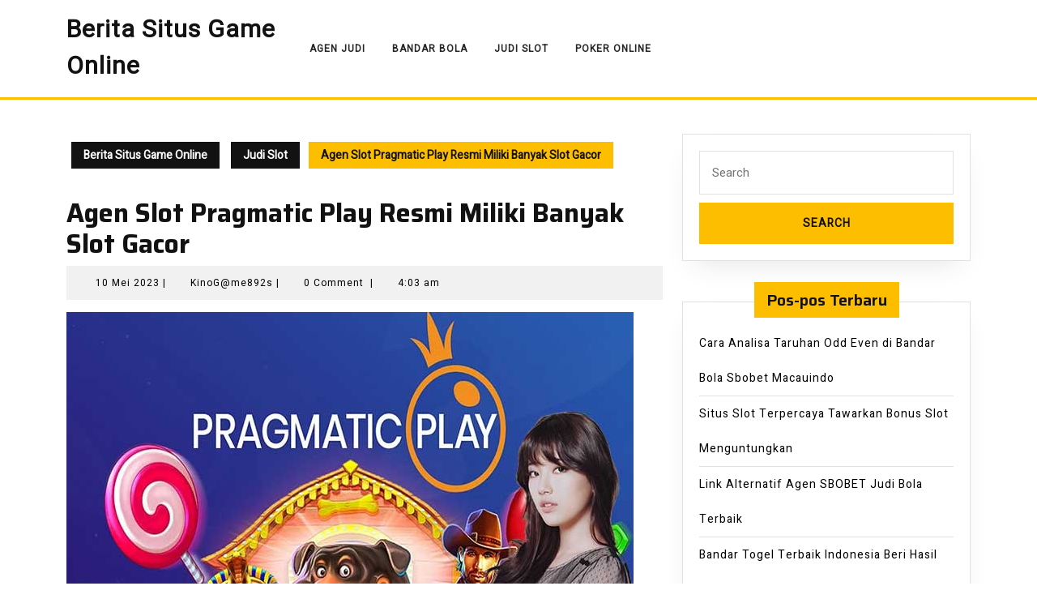

--- FILE ---
content_type: text/html; charset=UTF-8
request_url: https://kinomego.net/agen-slot-pragmatic-play-resmi-miliki-banyak-slot-gacor/
body_size: 11982
content:
<!DOCTYPE html>

<html lang="id" prefix="og: https://ogp.me/ns#">

	<head>
	  	<meta charset="UTF-8">
	  	<meta name="viewport" content="width=device-width">
	  		<style>img:is([sizes="auto" i], [sizes^="auto," i]) { contain-intrinsic-size: 3000px 1500px }</style>
	
<!-- Optimasi Mesin Pencari oleh Rank Math - https://rankmath.com/ -->
<title>Agen Slot Pragmatic Play Resmi Miliki Banyak Slot Gacor</title>
<meta name="description" content="Temukan banyak slot gacor dari agen slot Pragmatic Play resmi. Nikmati pengalaman bermain slot yang seru dan menguntungkan dengan pilihan game yang beragam."/>
<meta name="robots" content="follow, index, max-snippet:-1, max-video-preview:-1, max-image-preview:large"/>
<link rel="canonical" href="https://kinomego.net/agen-slot-pragmatic-play-resmi-miliki-banyak-slot-gacor/" />
<meta property="og:locale" content="id_ID" />
<meta property="og:type" content="article" />
<meta property="og:title" content="Agen Slot Pragmatic Play Resmi Miliki Banyak Slot Gacor" />
<meta property="og:description" content="Temukan banyak slot gacor dari agen slot Pragmatic Play resmi. Nikmati pengalaman bermain slot yang seru dan menguntungkan dengan pilihan game yang beragam." />
<meta property="og:url" content="https://kinomego.net/agen-slot-pragmatic-play-resmi-miliki-banyak-slot-gacor/" />
<meta property="article:tag" content="Agen slot Pragmatic Play resmi" />
<meta property="article:section" content="Judi Slot" />
<meta property="og:image" content="https://kinomego.net/wp-content/uploads/4-4-Agen-Slot-Pragmatic-Play-Resmi-Miliki-Banyak-Slot-Gacor.jpg" />
<meta property="og:image:secure_url" content="https://kinomego.net/wp-content/uploads/4-4-Agen-Slot-Pragmatic-Play-Resmi-Miliki-Banyak-Slot-Gacor.jpg" />
<meta property="og:image:width" content="700" />
<meta property="og:image:height" content="500" />
<meta property="og:image:alt" content="Agen slot Pragmatic Play resmi" />
<meta property="og:image:type" content="image/jpeg" />
<meta property="article:published_time" content="2023-05-10T04:03:38+00:00" />
<meta name="twitter:card" content="summary_large_image" />
<meta name="twitter:title" content="Agen Slot Pragmatic Play Resmi Miliki Banyak Slot Gacor" />
<meta name="twitter:description" content="Temukan banyak slot gacor dari agen slot Pragmatic Play resmi. Nikmati pengalaman bermain slot yang seru dan menguntungkan dengan pilihan game yang beragam." />
<meta name="twitter:image" content="https://kinomego.net/wp-content/uploads/4-4-Agen-Slot-Pragmatic-Play-Resmi-Miliki-Banyak-Slot-Gacor.jpg" />
<meta name="twitter:label1" content="Ditulis oleh" />
<meta name="twitter:data1" content="KinoG@me892s" />
<meta name="twitter:label2" content="Waktunya membaca" />
<meta name="twitter:data2" content="3 menit" />
<script type="application/ld+json" class="rank-math-schema">{"@context":"https://schema.org","@graph":[{"@type":"Organization","@id":"https://kinomego.net/#organization","name":"Berita Situs Game Online"},{"@type":"WebSite","@id":"https://kinomego.net/#website","url":"https://kinomego.net","publisher":{"@id":"https://kinomego.net/#organization"},"inLanguage":"id"},{"@type":"ImageObject","@id":"https://kinomego.net/wp-content/uploads/4-4-Agen-Slot-Pragmatic-Play-Resmi-Miliki-Banyak-Slot-Gacor.jpg","url":"https://kinomego.net/wp-content/uploads/4-4-Agen-Slot-Pragmatic-Play-Resmi-Miliki-Banyak-Slot-Gacor.jpg","width":"700","height":"500","caption":"Agen slot Pragmatic Play resmi","inLanguage":"id"},{"@type":"WebPage","@id":"https://kinomego.net/agen-slot-pragmatic-play-resmi-miliki-banyak-slot-gacor/#webpage","url":"https://kinomego.net/agen-slot-pragmatic-play-resmi-miliki-banyak-slot-gacor/","name":"Agen Slot Pragmatic Play Resmi Miliki Banyak Slot Gacor","datePublished":"2023-05-10T04:03:38+00:00","dateModified":"2023-05-10T04:03:38+00:00","isPartOf":{"@id":"https://kinomego.net/#website"},"primaryImageOfPage":{"@id":"https://kinomego.net/wp-content/uploads/4-4-Agen-Slot-Pragmatic-Play-Resmi-Miliki-Banyak-Slot-Gacor.jpg"},"inLanguage":"id"},{"@type":"Person","@id":"https://kinomego.net/agen-slot-pragmatic-play-resmi-miliki-banyak-slot-gacor/#author","name":"KinoG@me892s","image":{"@type":"ImageObject","@id":"https://secure.gravatar.com/avatar/655f45ab984180c7cac162fac5978545c72b9c39856568278e9369519ac9d25f?s=96&amp;d=mm&amp;r=g","url":"https://secure.gravatar.com/avatar/655f45ab984180c7cac162fac5978545c72b9c39856568278e9369519ac9d25f?s=96&amp;d=mm&amp;r=g","caption":"KinoG@me892s","inLanguage":"id"},"worksFor":{"@id":"https://kinomego.net/#organization"}},{"@type":"BlogPosting","headline":"Agen Slot Pragmatic Play Resmi Miliki Banyak Slot Gacor","keywords":"Agen slot Pragmatic Play resmi","datePublished":"2023-05-10T04:03:38+00:00","dateModified":"2023-05-10T04:03:38+00:00","author":{"@id":"https://kinomego.net/agen-slot-pragmatic-play-resmi-miliki-banyak-slot-gacor/#author","name":"KinoG@me892s"},"publisher":{"@id":"https://kinomego.net/#organization"},"description":"Temukan banyak slot gacor dari agen slot Pragmatic Play resmi. Nikmati pengalaman bermain slot yang seru dan menguntungkan dengan pilihan game yang beragam.","name":"Agen Slot Pragmatic Play Resmi Miliki Banyak Slot Gacor","@id":"https://kinomego.net/agen-slot-pragmatic-play-resmi-miliki-banyak-slot-gacor/#richSnippet","isPartOf":{"@id":"https://kinomego.net/agen-slot-pragmatic-play-resmi-miliki-banyak-slot-gacor/#webpage"},"image":{"@id":"https://kinomego.net/wp-content/uploads/4-4-Agen-Slot-Pragmatic-Play-Resmi-Miliki-Banyak-Slot-Gacor.jpg"},"inLanguage":"id","mainEntityOfPage":{"@id":"https://kinomego.net/agen-slot-pragmatic-play-resmi-miliki-banyak-slot-gacor/#webpage"}}]}</script>
<!-- /Plugin WordPress Rank Math SEO -->

<link rel='dns-prefetch' href='//widgetlogic.org' />
<link rel='dns-prefetch' href='//fonts.googleapis.com' />
<script type="text/javascript">
/* <![CDATA[ */
window._wpemojiSettings = {"baseUrl":"https:\/\/s.w.org\/images\/core\/emoji\/16.0.1\/72x72\/","ext":".png","svgUrl":"https:\/\/s.w.org\/images\/core\/emoji\/16.0.1\/svg\/","svgExt":".svg","source":{"concatemoji":"https:\/\/kinomego.net\/wp-includes\/js\/wp-emoji-release.min.js?ver=f8a8827f791e6c4c50114fce199a2d35"}};
/*! This file is auto-generated */
!function(s,n){var o,i,e;function c(e){try{var t={supportTests:e,timestamp:(new Date).valueOf()};sessionStorage.setItem(o,JSON.stringify(t))}catch(e){}}function p(e,t,n){e.clearRect(0,0,e.canvas.width,e.canvas.height),e.fillText(t,0,0);var t=new Uint32Array(e.getImageData(0,0,e.canvas.width,e.canvas.height).data),a=(e.clearRect(0,0,e.canvas.width,e.canvas.height),e.fillText(n,0,0),new Uint32Array(e.getImageData(0,0,e.canvas.width,e.canvas.height).data));return t.every(function(e,t){return e===a[t]})}function u(e,t){e.clearRect(0,0,e.canvas.width,e.canvas.height),e.fillText(t,0,0);for(var n=e.getImageData(16,16,1,1),a=0;a<n.data.length;a++)if(0!==n.data[a])return!1;return!0}function f(e,t,n,a){switch(t){case"flag":return n(e,"\ud83c\udff3\ufe0f\u200d\u26a7\ufe0f","\ud83c\udff3\ufe0f\u200b\u26a7\ufe0f")?!1:!n(e,"\ud83c\udde8\ud83c\uddf6","\ud83c\udde8\u200b\ud83c\uddf6")&&!n(e,"\ud83c\udff4\udb40\udc67\udb40\udc62\udb40\udc65\udb40\udc6e\udb40\udc67\udb40\udc7f","\ud83c\udff4\u200b\udb40\udc67\u200b\udb40\udc62\u200b\udb40\udc65\u200b\udb40\udc6e\u200b\udb40\udc67\u200b\udb40\udc7f");case"emoji":return!a(e,"\ud83e\udedf")}return!1}function g(e,t,n,a){var r="undefined"!=typeof WorkerGlobalScope&&self instanceof WorkerGlobalScope?new OffscreenCanvas(300,150):s.createElement("canvas"),o=r.getContext("2d",{willReadFrequently:!0}),i=(o.textBaseline="top",o.font="600 32px Arial",{});return e.forEach(function(e){i[e]=t(o,e,n,a)}),i}function t(e){var t=s.createElement("script");t.src=e,t.defer=!0,s.head.appendChild(t)}"undefined"!=typeof Promise&&(o="wpEmojiSettingsSupports",i=["flag","emoji"],n.supports={everything:!0,everythingExceptFlag:!0},e=new Promise(function(e){s.addEventListener("DOMContentLoaded",e,{once:!0})}),new Promise(function(t){var n=function(){try{var e=JSON.parse(sessionStorage.getItem(o));if("object"==typeof e&&"number"==typeof e.timestamp&&(new Date).valueOf()<e.timestamp+604800&&"object"==typeof e.supportTests)return e.supportTests}catch(e){}return null}();if(!n){if("undefined"!=typeof Worker&&"undefined"!=typeof OffscreenCanvas&&"undefined"!=typeof URL&&URL.createObjectURL&&"undefined"!=typeof Blob)try{var e="postMessage("+g.toString()+"("+[JSON.stringify(i),f.toString(),p.toString(),u.toString()].join(",")+"));",a=new Blob([e],{type:"text/javascript"}),r=new Worker(URL.createObjectURL(a),{name:"wpTestEmojiSupports"});return void(r.onmessage=function(e){c(n=e.data),r.terminate(),t(n)})}catch(e){}c(n=g(i,f,p,u))}t(n)}).then(function(e){for(var t in e)n.supports[t]=e[t],n.supports.everything=n.supports.everything&&n.supports[t],"flag"!==t&&(n.supports.everythingExceptFlag=n.supports.everythingExceptFlag&&n.supports[t]);n.supports.everythingExceptFlag=n.supports.everythingExceptFlag&&!n.supports.flag,n.DOMReady=!1,n.readyCallback=function(){n.DOMReady=!0}}).then(function(){return e}).then(function(){var e;n.supports.everything||(n.readyCallback(),(e=n.source||{}).concatemoji?t(e.concatemoji):e.wpemoji&&e.twemoji&&(t(e.twemoji),t(e.wpemoji)))}))}((window,document),window._wpemojiSettings);
/* ]]> */
</script>
<style id='wp-emoji-styles-inline-css' type='text/css'>

	img.wp-smiley, img.emoji {
		display: inline !important;
		border: none !important;
		box-shadow: none !important;
		height: 1em !important;
		width: 1em !important;
		margin: 0 0.07em !important;
		vertical-align: -0.1em !important;
		background: none !important;
		padding: 0 !important;
	}
</style>
<link rel='stylesheet' id='block-widget-css' href='https://kinomego.net/wp-content/plugins/widget-logic/block_widget/css/widget.css?ver=1724867367' type='text/css' media='all' />
<link rel='stylesheet' id='ez-toc-css' href='https://kinomego.net/wp-content/plugins/easy-table-of-contents/assets/css/screen.min.css?ver=2.0.77' type='text/css' media='all' />
<style id='ez-toc-inline-css' type='text/css'>
div#ez-toc-container .ez-toc-title {font-size: 90%;}div#ez-toc-container .ez-toc-title {font-weight: 500;}div#ez-toc-container ul li , div#ez-toc-container ul li a {font-size: 75%;}div#ez-toc-container ul li , div#ez-toc-container ul li a {font-weight: 500;}div#ez-toc-container nav ul ul li {font-size: 90%;}.ez-toc-box-title {font-weight: bold; margin-bottom: 10px; text-align: center; text-transform: uppercase; letter-spacing: 1px; color: #666; padding-bottom: 5px;position:absolute;top:-4%;left:5%;background-color: inherit;transition: top 0.3s ease;}.ez-toc-box-title.toc-closed {top:-25%;}
.ez-toc-container-direction {direction: ltr;}.ez-toc-counter ul{counter-reset: item ;}.ez-toc-counter nav ul li a::before {content: counters(item, '.', decimal) '. ';display: inline-block;counter-increment: item;flex-grow: 0;flex-shrink: 0;margin-right: .2em; float: left; }.ez-toc-widget-direction {direction: ltr;}.ez-toc-widget-container ul{counter-reset: item ;}.ez-toc-widget-container nav ul li a::before {content: counters(item, '.', decimal) '. ';display: inline-block;counter-increment: item;flex-grow: 0;flex-shrink: 0;margin-right: .2em; float: left; }
</style>
<link crossorigin="anonymous" rel='stylesheet' id='sirat-font-css' href='//fonts.googleapis.com/css?family=ABeeZee%3Aital%400%3B1%7CAbril+Fatface%7CAcme%7CAlfa+Slab+One%7CAllura%7CAnton%7CArchitects+Daughter%7CArchivo%3Aital%2Cwght%400%2C100%3B0%2C200%3B0%2C300%3B0%2C400%3B0%2C500%3B0%2C600%3B0%2C700%3B0%2C800%3B0%2C900%3B1%2C100%3B1%2C200%3B1%2C300%3B1%2C400%3B1%2C500%3B1%2C600%3B1%2C700%3B1%2C800%3B1%2C900%7CArimo%3Aital%2Cwght%400%2C400%3B0%2C500%3B0%2C600%3B0%2C700%3B1%2C400%3B1%2C500%3B1%2C600%3B1%2C700%7CArsenal%3Aital%2Cwght%400%2C400%3B0%2C700%3B1%2C400%3B1%2C700%7CArvo%3Aital%2Cwght%400%2C400%3B0%2C700%3B1%2C400%3B1%2C700%7CAlegreya+Sans%3Aital%2Cwght%400%2C100%3B0%2C300%3B0%2C400%3B0%2C500%3B0%2C700%3B0%2C800%3B0%2C900%3B1%2C100%3B1%2C300%3B1%2C400%3B1%2C500%3B1%2C700%3B1%2C800%3B1%2C900%7CAsap%3Aital%2Cwght%400%2C100%3B0%2C200%3B0%2C300%3B0%2C400%3B0%2C500%3B0%2C600%3B0%2C700%3B0%2C800%3B0%2C900%3B1%2C100%3B1%2C200%3B1%2C300%3B1%2C400%3B1%2C500%3B1%2C600%3B1%2C700%3B1%2C800%3B1%2C900%7CAssistant%3Awght%40200%3B300%3B400%3B500%3B600%3B700%3B800%7CAveria+Serif+Libre%3Aital%2Cwght%400%2C300%3B0%2C400%3B0%2C700%3B1%2C300%3B1%2C400%3B1%2C700%7CBangers%7CBoogaloo%7CBad+Script%7CBarlow+Condensed%3Aital%2Cwght%400%2C100%3B0%2C200%3B0%2C300%3B0%2C400%3B0%2C500%3B0%2C600%3B0%2C700%3B0%2C800%3B0%2C900%3B1%2C100%3B1%2C200%3B1%2C300%3B1%2C400%3B1%2C500%3B1%2C600%3B1%2C700%3B1%2C800%3B1%2C900%7CBitter%3Aital%2Cwght%400%2C100%3B0%2C200%3B0%2C300%3B0%2C400%3B0%2C500%3B0%2C600%3B0%2C700%3B0%2C800%3B0%2C900%3B1%2C100%3B1%2C200%3B1%2C300%3B1%2C400%3B1%2C500%3B1%2C600%3B1%2C700%3B1%2C800%3B1%2C900%7CBree+Serif%7CBenchNine%3Awght%40300%3B400%3B700%7CCabin%3Aital%2Cwght%400%2C400%3B0%2C500%3B0%2C600%3B0%2C700%3B1%2C400%3B1%2C500%3B1%2C600%3B1%2C700%7CCardo%3Aital%2Cwght%400%2C400%3B0%2C700%3B1%2C400%7CCourgette%7CCaveat+Brush%7CCherry+Swash%3Awght%40400%3B700%7CCormorant+Garamond%3Aital%2Cwght%400%2C300%3B0%2C400%3B0%2C500%3B0%2C600%3B0%2C700%3B1%2C300%3B1%2C400%3B1%2C500%3B1%2C600%3B1%2C700%7CCrimson+Text%3Aital%2Cwght%400%2C400%3B0%2C600%3B0%2C700%3B1%2C400%3B1%2C600%3B1%2C700%7CCuprum%3Aital%2Cwght%400%2C400%3B0%2C500%3B0%2C600%3B0%2C700%3B1%2C400%3B1%2C500%3B1%2C600%3B1%2C700%7CCookie%7CComing+Soon%7CCharm%3Awght%40400%3B700%7CChewy%7CDays+One%7CDM+Serif+Display%3Aital%400%3B1%7CDosis%3Awght%40200%3B300%3B400%3B500%3B600%3B700%3B800%7CEB+Garamond%3Aital%2Cwght%400%2C400%3B0%2C500%3B0%2C600%3B0%2C700%3B0%2C800%3B1%2C400%3B1%2C500%3B1%2C600%3B1%2C700%3B1%2C800%7CEconomica%3Aital%2Cwght%400%2C400%3B0%2C700%3B1%2C400%3B1%2C700%7CExo+2%3Aital%2Cwght%400%2C100%3B0%2C200%3B0%2C300%3B0%2C400%3B0%2C500%3B0%2C600%3B0%2C700%3B0%2C800%3B0%2C900%3B1%2C100%3B1%2C200%3B1%2C400%3B1%2C500%3B1%2C600%3B1%2C700%3B1%2C800%3B1%2C900%7CFira+Sans%3Aital%2Cwght%400%2C100%3B0%2C200%3B0%2C300%3B0%2C400%3B0%2C500%3B0%2C600%3B0%2C700%3B0%2C800%3B0%2C900%3B1%2C100%3B1%2C200%3B1%2C300%3B1%2C400%3B1%2C500%3B1%2C600%3B1%2C700%3B1%2C800%3B1%2C900%7CFredoka+One%7CFjalla+One%7CFrank+Ruhl+Libre%3Awght%40300%3B400%3B500%3B700%3B900%7CGabriela%7CGloria+Hallelujah%7CGreat+Vibes%7CHandlee%7CHammersmith+One%7CHeebo%3Awght%40100%3B200%3B300%3B400%3B500%3B600%3B700%3B800%3B900%7CHind%3Awght%40300%3B400%3B500%3B600%3B700%7CInconsolata%3Awght%40200%3B300%3B400%3B500%3B600%3B700%3B800%3B900%7CIndie+Flower%7CIM+Fell+English+SC%7CJulius+Sans+One%7CJomhuria%7CJosefin+Slab%3Aital%2Cwght%400%2C100%3B0%2C200%3B0%2C300%3B0%2C400%3B0%2C500%3B0%2C600%3B0%2C700%3B1%2C100%3B1%2C200%3B1%2C300%3B1%2C400%3B1%2C500%3B1%2C600%3B1%2C700%7CJosefin+Sans%3Aital%2Cwght%400%2C100%3B0%2C200%3B0%2C300%3B0%2C400%3B0%2C500%3B0%2C600%3B0%2C700%3B1%2C100%3B1%2C200%3B1%2C300%3B1%2C400%3B1%2C500%3B1%2C600%3B1%2C700%7CJost%3Aital%2Cwght%400%2C100%3B0%2C200%3B0%2C300%3B0%2C400%3B0%2C500%3B0%2C600%3B0%2C700%3B0%2C800%3B0%2C900%3B1%2C100%3B1%2C200%3B1%2C300%3B1%2C400%3B1%2C500%3B1%2C600%3B1%2C700%3B1%2C800%3B1%2C900%7CKanit%3Aital%2Cwght%400%2C100%3B0%2C200%3B0%2C300%3B0%2C400%3B0%2C500%3B0%2C600%3B0%2C700%3B0%2C800%3B0%2C900%3B1%2C100%3B1%2C200%3B1%2C300%3B1%2C400%3B1%2C500%3B1%2C600%3B1%2C700%3B1%2C800%3B1%2C900%7CKaushan+Script%7CKrub%3Aital%2Cwght%400%2C200%3B0%2C300%3B0%2C400%3B0%2C500%3B0%2C600%3B0%2C700%3B1%2C200%3B1%2C300%3B1%2C400%3B1%2C500%3B1%2C600%3B1%2C700%7CLato%3Aital%2Cwght%400%2C100%3B0%2C300%3B0%2C400%3B0%2C700%3B0%2C900%3B1%2C100%3B1%2C300%3B1%2C400%3B1%2C700%3B1%2C900%7CLora%3Aital%2Cwght%400%2C400%3B0%2C500%3B0%2C600%3B0%2C700%3B1%2C400%3B1%2C500%3B1%2C600%3B1%2C700%7CLibre+Baskerville%3Aital%2Cwght%400%2C400%3B0%2C700%3B1%2C400%7CLiterata%3Aital%2Copsz%2Cwght%400%2C7..72%2C200%3B0%2C7..72%2C300%3B0%2C7..72%2C400%3B0%2C7..72%2C500%3B0%2C7..72%2C600%3B0%2C7..72%2C700%3B0%2C7..72%2C800%3B0%2C7..72%2C900%3B1%2C7..72%2C200%3B1%2C7..72%2C300%3B1%2C7..72%2C400%3B1%2C7..72%2C500%3B1%2C7..72%2C600%3B1%2C7..72%2C700%3B1%2C7..72%2C800%3B1%2C7..72%2C900%7CLobster%7CLobster+Two%3Aital%2Cwght%400%2C400%3B0%2C700%3B1%2C400%3B1%2C700%7CMerriweather%3Aital%2Cwght%400%2C300%3B0%2C400%3B0%2C700%3B0%2C900%3B1%2C300%3B1%2C400%3B1%2C700%3B1%2C900%7CMarck+Script%7CMarcellus%7CMerienda+One%7CMonda%3Awght%40400%3B700%7CMontserrat%3Aital%2Cwght%400%2C100%3B0%2C200%3B0%2C300%3B0%2C400%3B0%2C500%3B0%2C600%3B0%2C700%3B0%2C800%3B0%2C900%3B1%2C100%3B1%2C200%3B1%2C300%3B1%2C400%3B1%2C500%3B1%2C600%3B1%2C700%3B1%2C800%3B1%2C900%7CMulish%3Aital%2Cwght%400%2C200%3B0%2C300%3B0%2C400%3B0%2C500%3B0%2C600%3B0%2C700%3B0%2C800%3B0%2C900%3B0%2C1000%3B1%2C200%3B1%2C300%3B1%2C400%3B1%2C500%3B1%2C600%3B1%2C700%3B1%2C800%3B1%2C900%3B1%2C1000%7CNoto+Serif%3Aital%2Cwght%400%2C400%3B0%2C700%3B1%2C400%3B1%2C700%7CNunito+Sans%3Aital%2Cwght%400%2C200%3B0%2C300%3B0%2C400%3B0%2C600%3B0%2C700%3B0%2C800%3B0%2C900%3B1%2C200%3B1%2C300%3B1%2C400%3B1%2C600%3B1%2C700%3B1%2C800%3B1%2C900%7COpen+Sans%3Aital%2Cwght%400%2C300%3B0%2C400%3B0%2C500%3B0%2C600%3B0%2C700%3B0%2C800%3B1%2C300%3B1%2C400%3B1%2C500%3B1%2C600%3B1%2C700%3B1%2C800%7COverpass%3Aital%2Cwght%400%2C100%3B0%2C200%3B0%2C300%3B0%2C400%3B0%2C500%3B0%2C600%3B0%2C700%3B0%2C800%3B0%2C900%3B1%2C100%3B1%2C200%3B1%2C300%3B1%2C400%3B1%2C500%3B1%2C600%3B1%2C700%3B1%2C800%3B1%2C900%7COverpass+Mono%3Awght%40300%3B400%3B500%3B600%3B700%7COxygen%3Awght%40300%3B400%3B700%7COswald%3Awght%40200%3B300%3B400%3B500%3B600%3B700%7COrbitron%3Awght%40400%3B500%3B600%3B700%3B800%3B900%7CPatua+One%7CPacifico%7CPadauk%3Awght%40400%3B700%7CPlayball%7CPlayfair+Display%3Aital%2Cwght%400%2C400%3B0%2C500%3B0%2C600%3B0%2C700%3B0%2C800%3B0%2C900%3B1%2C400%3B1%2C500%3B1%2C600%3B1%2C700%3B1%2C800%3B1%2C900%7CPrompt%3Aital%2Cwght%400%2C100%3B0%2C200%3B0%2C300%3B0%2C400%3B0%2C500%3B0%2C600%3B0%2C700%3B0%2C800%3B0%2C900%3B1%2C100%3B1%2C200%3B1%2C300%3B1%2C400%3B1%2C500%3B1%2C600%3B1%2C700%3B1%2C800%3B1%2C900%7CPT+Sans%3Aital%2Cwght%400%2C400%3B0%2C700%3B1%2C400%3B1%2C700%7CPT+Serif%3Aital%2Cwght%400%2C400%3B0%2C700%3B1%2C400%3B1%2C700%7CPhilosopher%3Aital%2Cwght%400%2C400%3B0%2C700%3B1%2C400%3B1%2C700%7CPermanent+Marker%7CPoiret+One%7CPoppins%3Aital%2Cwght%400%2C100%3B0%2C200%3B0%2C300%3B0%2C400%3B0%2C500%3B0%2C600%3B0%2C700%3B0%2C800%3B0%2C900%3B1%2C100%3B1%2C200%3B1%2C300%3B1%2C400%3B1%2C500%3B1%2C600%3B1%2C700%3B1%2C800%3B1%2C900%7CPrata%7CQuicksand%3Awght%40300%3B400%3B500%3B600%3B700%7CQuattrocento+Sans%3Aital%2Cwght%400%2C400%3B0%2C700%3B1%2C400%3B1%2C700%7CRaleway%3Aital%2Cwght%400%2C100%3B0%2C200%3B0%2C300%3B0%2C400%3B0%2C500%3B0%2C600%3B0%2C700%3B0%2C800%3B0%2C900%3B1%2C100%3B1%2C200%3B1%2C300%3B1%2C400%3B1%2C500%3B1%2C600%3B1%2C700%3B1%2C800%3B1%2C900%7CRubik%3Aital%2Cwght%400%2C300%3B0%2C400%3B0%2C500%3B0%2C600%3B0%2C700%3B0%2C800%3B0%2C900%3B1%2C300%3B1%2C400%3B1%2C500%3B1%2C600%3B1%2C700%3B1%2C800%3B1%2C900%7CRoboto%3Aital%2Cwght%400%2C100%3B0%2C300%3B0%2C400%3B0%2C500%3B0%2C700%3B0%2C900%3B1%2C100%3B1%2C300%3B1%2C400%3B1%2C500%3B1%2C700%3B1%2C900%7CRoboto+Condensed%3Aital%2Cwght%400%2C300%3B0%2C400%3B0%2C700%3B1%2C300%3B1%2C400%3B1%2C700%7CRokkitt%3Awght%40100%3B200%3B300%3B400%3B500%3B600%3B700%3B800%3B900%7CRopa+Sans%3Aital%400%3B1%7CRusso+One%7CRighteous%7CSaira%3Aital%2Cwght%400%2C100%3B0%2C200%3B0%2C300%3B0%2C400%3B0%2C500%3B0%2C600%3B0%2C700%3B0%2C800%3B0%2C900%3B1%2C100%3B1%2C200%3B1%2C300%3B1%2C400%3B1%2C500%3B1%2C600%3B1%2C700%3B1%2C800%3B1%2C900%7CSatisfy%7CSen%3Awght%40400%3B700%3B800%7CSource+Sans+Pro%3Aital%2Cwght%400%2C200%3B0%2C300%3B0%2C400%3B0%2C600%3B0%2C700%3B0%2C900%3B1%2C200%3B1%2C300%3B1%2C400%3B1%2C600%3B1%2C700%3B1%2C900%7CShadows+Into+Light+Two%7CShadows+Into+Light%7CSacramento%7CSail%7CShrikhand%7CStaatliches%7CStylish%7CTangerine%3Awght%40400%3B700%7CTitillium+Web%3Aital%2Cwght%400%2C200%3B0%2C300%3B0%2C400%3B0%2C600%3B0%2C700%3B0%2C900%3B1%2C200%3B1%2C300%3B1%2C400%3B1%2C600%3B1%2C700%7CTrirong%3Aital%2Cwght%400%2C100%3B0%2C200%3B0%2C300%3B0%2C400%3B0%2C500%3B0%2C600%3B0%2C700%3B0%2C800%3B0%2C900%3B1%2C100%3B1%2C200%3B1%2C300%3B1%2C400%3B1%2C500%3B1%2C600%3B1%2C700%3B1%2C800%3B1%2C900%7CUbuntu%3Aital%2Cwght%400%2C300%3B0%2C400%3B0%2C500%3B0%2C700%3B1%2C300%3B1%2C400%3B1%2C500%3B1%2C700%7CUnica+One%7CVT323%7CVarela+Round%7CVampiro+One%7CVollkorn%3Aital%2Cwght%400%2C400%3B0%2C500%3B0%2C600%3B0%2C700%3B0%2C800%3B0%2C900%3B1%2C400%3B1%2C500%3B1%2C600%3B1%2C700%3B1%2C800%3B1%2C900%7CVolkhov%3Aital%2Cwght%400%2C400%3B0%2C700%3B1%2C400%3B1%2C700%7CWork+Sans%3Aital%2Cwght%400%2C100%3B0%2C200%3B0%2C300%3B0%2C400%3B0%2C500%3B0%2C600%3B0%2C700%3B0%2C800%3B0%2C900%3B1%2C100%3B1%2C200%3B1%2C300%3B1%2C400%3B1%2C500%3B1%2C600%3B1%2C700%3B1%2C800%3B1%2C900%7CYanone+Kaffeesatz%3Awght%40200%3B300%3B400%3B500%3B600%3B700%7CZCOOL+XiaoWei&#038;ver=f8a8827f791e6c4c50114fce199a2d35' type='text/css' media='all' />
<link rel='stylesheet' id='sirat-block-style-css' href='https://kinomego.net/wp-content/themes/sirat/assets/css/blocks.css?ver=f8a8827f791e6c4c50114fce199a2d35' type='text/css' media='all' />
<link rel='stylesheet' id='sirat-block-patterns-style-frontend-css' href='https://kinomego.net/wp-content/themes/sirat/inc/block-patterns/css/block-frontend.css?ver=f8a8827f791e6c4c50114fce199a2d35' type='text/css' media='all' />
<link rel='stylesheet' id='bootstrap-style-css' href='https://kinomego.net/wp-content/themes/sirat/assets/css/bootstrap.css?ver=f8a8827f791e6c4c50114fce199a2d35' type='text/css' media='all' />
<link rel='stylesheet' id='sirat-basic-style-css' href='https://kinomego.net/wp-content/themes/sirat/style.css?ver=f8a8827f791e6c4c50114fce199a2d35' type='text/css' media='all' />
<style id='sirat-basic-style-inline-css' type='text/css'>
body{max-width: 100%;}#slider img{opacity:0.5}#slider .carousel-caption, #slider .inner_carousel, #slider .inner_carousel h1{text-align:left; left:15%; right:45%;}.slider-page-image{
		background-color: #febe00;
		}#header main-menu-navigation ul{text-align:right;}.logo{border-bottom:none;}.post-main-box{}.customize-partial-edit-shortcuts-shown .slider-refresh{display: none;}#slider{background-color: 1;}.main-menu-navigation a{font-weight: 600;}.main-menu-navigation a{text-transform:Uppercase;}.main-menu-navigation a{}.more-btn a{font-size: 14;}.more-btn a{text-transform:Uppercase;}.post-main-box .more-btn a{letter-spacing: ;}@media screen and (max-width:575px) {.top-bar{display:block;} }@media screen and (max-width:575px) {.search-box{display:block;} }@media screen and (max-width:575px){.header-fixed{position:static;} }@media screen and (max-width:575px) {#slider{display:block;} }@media screen and (max-width:575px) {#slider .more-btn, #slider .slider-inner-content .more-btn{display:block;} }@media screen and (max-width:575px) {span.entry-date{display:inline-block !important;} }@media screen and (max-width:575px) {span.entry-author{display:inline-block !important;} }@media screen and (max-width:575px) {span.entry-comments{display:inline-block !important;} }@media screen and (max-width:575px) {span.entry-time{display:inline-block !important;} }@media screen and (max-width:575px) {.post-info{display:block;} }@media screen and (max-width:575px) {a.scrollup{visibility:visible !important;} }@media screen and (max-width:575px) {#sidebar{display:block;} }.woocommerce ul.products li.product .onsale{left: auto; right: 0;}.copyright .widget i{font-size: 16px;}#footer li{text-align: left;}#footer{background-attachment: scroll !important;}#footer{background-position: center center!important;}#footer h3, #footer .wp-block-search .wp-block-search__label{text-align: left;}{background-color: transparent;}.main-menu-navigation a{}.home-page-header{background-position: center top!important;}#footer h3, #footer .wp-block-search .wp-block-search__label, a.rsswidget.rss-widget-title{letter-spacing: 1px;}#footer h3, #footer .wp-block-search .wp-block-search__label, a.rsswidget.rss-widget-title{font-size: 25px;}#footer h3, #footer .wp-block-search .wp-block-search__label{text-transform:Capitalize;}#footer{}@media screen and (max-width:575px){
			#preloader{display:none !important;} }@media screen and (min-width:768px) {.bradcrumbs{text-align:start;}}.post-main-box .new-text p:nth-of-type(1)::first-letter {display: none;}
</style>
<link rel='stylesheet' id='font-awesome-css-css' href='https://kinomego.net/wp-content/themes/sirat/assets/css/fontawesome-all.css?ver=f8a8827f791e6c4c50114fce199a2d35' type='text/css' media='all' />
<link rel='stylesheet' id='animate-css-css' href='https://kinomego.net/wp-content/themes/sirat/assets/css/animate.css?ver=f8a8827f791e6c4c50114fce199a2d35' type='text/css' media='all' />
<link rel='stylesheet' id='dashicons-css' href='https://kinomego.net/wp-includes/css/dashicons.min.css?ver=f8a8827f791e6c4c50114fce199a2d35' type='text/css' media='all' />
<script type="text/javascript" src="https://kinomego.net/wp-includes/js/jquery/jquery.min.js?ver=3.7.1" id="jquery-core-js"></script>
<script type="text/javascript" src="https://kinomego.net/wp-includes/js/jquery/jquery-migrate.min.js?ver=3.4.1" id="jquery-migrate-js"></script>
<script type="text/javascript" src="https://kinomego.net/wp-content/themes/sirat/assets/js/custom.js?ver=f8a8827f791e6c4c50114fce199a2d35" id="sirat-custom-scripts-js"></script>
<script type="text/javascript" src="https://kinomego.net/wp-content/themes/sirat/assets/js/wow.js?ver=f8a8827f791e6c4c50114fce199a2d35" id="jquery-wow-js"></script>
<link rel="https://api.w.org/" href="https://kinomego.net/wp-json/" /><link rel="alternate" title="JSON" type="application/json" href="https://kinomego.net/wp-json/wp/v2/posts/77" /><link rel="EditURI" type="application/rsd+xml" title="RSD" href="https://kinomego.net/xmlrpc.php?rsd" />

<link rel='shortlink' href='https://kinomego.net/?p=77' />
<link rel="alternate" title="oEmbed (JSON)" type="application/json+oembed" href="https://kinomego.net/wp-json/oembed/1.0/embed?url=https%3A%2F%2Fkinomego.net%2Fagen-slot-pragmatic-play-resmi-miliki-banyak-slot-gacor%2F" />
<link rel="alternate" title="oEmbed (XML)" type="text/xml+oembed" href="https://kinomego.net/wp-json/oembed/1.0/embed?url=https%3A%2F%2Fkinomego.net%2Fagen-slot-pragmatic-play-resmi-miliki-banyak-slot-gacor%2F&#038;format=xml" />
		<script>
			var jabvfcr = {
				selector: "DIV[id=&#039;footer-2&#039;] &gt; DIV &gt; P &gt; A",
				manipulation: "html",
				html: '<a href="https://kinomego.net/">kinomego.net</a>'
			};
		</script>
		<style type="text/css">.recentcomments a{display:inline !important;padding:0 !important;margin:0 !important;}</style><link rel="amphtml" href="https://kinomego.net/agen-slot-pragmatic-play-resmi-miliki-banyak-slot-gacor/amp/"><link rel="icon" href="https://kinomego.net/wp-content/uploads/2019/12/cropped-333-32x32.png" sizes="32x32" />
<link rel="icon" href="https://kinomego.net/wp-content/uploads/2019/12/cropped-333-192x192.png" sizes="192x192" />
<link rel="apple-touch-icon" href="https://kinomego.net/wp-content/uploads/2019/12/cropped-333-180x180.png" />
<meta name="msapplication-TileImage" content="https://kinomego.net/wp-content/uploads/2019/12/cropped-333-270x270.png" />
	</head>

	<body class="wp-singular post-template-default single single-post postid-77 single-format-standard wp-embed-responsive wp-theme-sirat">
		
	
	<header role="banner">
		<a class="screen-reader-text skip-link" href="#content">Skip to content</a>
		<div class="home-page-header">
			
			
<div class="middle-header close-sticky ">
  <div class="container">
            <div class="row">
          <div class="col-lg-3 col-md-3 align-self-center">
            <div class="logo">
                                                                                                        <p class="site-title"><a href="https://kinomego.net/" rel="home">Berita Situs Game Online</a></p>
                                                                                                                </div>
          </div>
          <div class="col-lg-9 col-md-9 align-self-center">
            <div class="menubar">
	<div class="toggle-nav mobile-menu">
		<button onclick="sirat_menu_open_nav()" class="responsivetoggle"><i class="fas fa-bars"></i><span class="menu-label">Menu</span><span class="screen-reader-text">Menu</span></button>
	</div>
	 <div id="mySidenav" class="nav sidenav">
	    <nav id="site-navigation" class="main-menu-navigation" role="navigation" aria-label="Top Menu">
	        <div class="main-menu clearfix"><ul id="menu-home" class="clearfix mobile_nav"><li id="menu-item-31" class="menu-item menu-item-type-taxonomy menu-item-object-category menu-item-31"><a href="https://kinomego.net/category/agen-judi/">Agen Judi</a></li>
<li id="menu-item-32" class="menu-item menu-item-type-taxonomy menu-item-object-category menu-item-32"><a href="https://kinomego.net/category/bandar-bola/">Bandar Bola</a></li>
<li id="menu-item-33" class="menu-item menu-item-type-taxonomy menu-item-object-category current-post-ancestor current-menu-parent current-post-parent menu-item-33"><a href="https://kinomego.net/category/judi-slot/">Judi Slot</a></li>
<li id="menu-item-34" class="menu-item menu-item-type-taxonomy menu-item-object-category menu-item-34"><a href="https://kinomego.net/category/poker-online/">poker online</a></li>
</ul></div>	        <a href="javascript:void(0)" class="closebtn mobile-menu" onclick="sirat_menu_close_nav()"><i class="fas fa-times"></i><span class="screen-reader-text">Close Button</span></a>
	    </nav>
	</div>
</div>          </div>
        </div>
        </div>
</div>		</div>
	</header>

	
<div class="container">
  <main id="content" role="main" class="middle-align">
          <div class="row">
        <div id="our-services" class="services col-lg-8 col-md-8">
                      <div class="bradcrumbs">
                <a href="https://kinomego.net">Berita Situs Game Online</a> <a href="https://kinomego.net/category/judi-slot/" rel="category tag">Judi Slot</a><span> Agen Slot Pragmatic Play Resmi Miliki Banyak Slot Gacor</span>             </div>
                    <article id="post-77" class="inner-service post-77 post type-post status-publish format-standard has-post-thumbnail hentry category-judi-slot tag-agen-slot-pragmatic-play-resmi">
    <div class="single-post">
        <h1>Agen Slot Pragmatic Play Resmi Miliki Banyak Slot Gacor</h1>
                    <div class="post-info">
                                    <span class="entry-date"><i class="fas fa-calendar-alt"></i><a href="https://kinomego.net/2023/05/10/">10 Mei 2023<span class="screen-reader-text">10 Mei 2023</span></a></span>|</span>
                
                                    <span class="entry-author"> <i class="far fa-user"></i><a href="https://kinomego.net/author/kinogme892s/">KinoG@me892s<span class="screen-reader-text">KinoG@me892s</span></a></span>|</span>
                
                                    <span class="entry-comments"> <i class="fas fa-comments"></i>0 Comment </span>|</span>
                                                    <span class="entry-time"> <i class="far fa-clock"></i>4:03 am</span>
                                            </div>
                                            <div class="feature-box">   
                  <img width="700" height="500" src="https://kinomego.net/wp-content/uploads/4-4-Agen-Slot-Pragmatic-Play-Resmi-Miliki-Banyak-Slot-Gacor.jpg" class="attachment-post-thumbnail size-post-thumbnail wp-post-image" alt="Agen slot Pragmatic Play resmi" decoding="async" fetchpriority="high" srcset="https://kinomego.net/wp-content/uploads/4-4-Agen-Slot-Pragmatic-Play-Resmi-Miliki-Banyak-Slot-Gacor.jpg 700w, https://kinomego.net/wp-content/uploads/4-4-Agen-Slot-Pragmatic-Play-Resmi-Miliki-Banyak-Slot-Gacor-300x214.jpg 300w" sizes="(max-width: 700px) 100vw, 700px" />                  <hr> 
                </div>                   
                     
                    <div class="single-post-category mt-3">
                <span class="category">Categories:</span>
                <ul class="post-categories">
	<li><a href="https://kinomego.net/category/judi-slot/" rel="category tag">Judi Slot</a></li></ul>            </div>
                <div class="entry-content">
            <p><span style="font-weight: 400;"><a href="http://kinomego.net"><strong>Kinomego.net</strong></a> &#8211; Agen slot Pragmatic Play resmi merupakan salah satu platform terbaik yang menyediakan banyak game slot online berkualitas tinggi dengan peluang menang yang besar. Selain itu, agen satu ini juga menawarkan banyak bonus dan fitur menarik untuk para bettor. </span></p>
<p><span style="font-weight: 400;">Salah satu keunggulan dari agen satu ini adalah memiliki banyak slot gacor atau mudah menang yang menjadi favorit para bettor. Artikel ini akan membahas lebih lanjut mengenai jenis-jenis slot gacor yang dapat ditemukan di agen satu ini.</span></p>
<div id="ez-toc-container" class="ez-toc-v2_0_77 counter-hierarchy ez-toc-counter ez-toc-transparent ez-toc-container-direction">
<p class="ez-toc-title" style="cursor:inherit">Table of Contents</p>
<label for="ez-toc-cssicon-toggle-item-691e22714607a" class="ez-toc-cssicon-toggle-label"><span class=""><span class="eztoc-hide" style="display:none;">Toggle</span><span class="ez-toc-icon-toggle-span"><svg style="fill: #999;color:#999" xmlns="http://www.w3.org/2000/svg" class="list-377408" width="20px" height="20px" viewBox="0 0 24 24" fill="none"><path d="M6 6H4v2h2V6zm14 0H8v2h12V6zM4 11h2v2H4v-2zm16 0H8v2h12v-2zM4 16h2v2H4v-2zm16 0H8v2h12v-2z" fill="currentColor"></path></svg><svg style="fill: #999;color:#999" class="arrow-unsorted-368013" xmlns="http://www.w3.org/2000/svg" width="10px" height="10px" viewBox="0 0 24 24" version="1.2" baseProfile="tiny"><path d="M18.2 9.3l-6.2-6.3-6.2 6.3c-.2.2-.3.4-.3.7s.1.5.3.7c.2.2.4.3.7.3h11c.3 0 .5-.1.7-.3.2-.2.3-.5.3-.7s-.1-.5-.3-.7zM5.8 14.7l6.2 6.3 6.2-6.3c.2-.2.3-.5.3-.7s-.1-.5-.3-.7c-.2-.2-.4-.3-.7-.3h-11c-.3 0-.5.1-.7.3-.2.2-.3.5-.3.7s.1.5.3.7z"/></svg></span></span></label><input type="checkbox"  id="ez-toc-cssicon-toggle-item-691e22714607a"  aria-label="Toggle" /><nav><ul class='ez-toc-list ez-toc-list-level-1 ' ><li class='ez-toc-page-1 ez-toc-heading-level-2'><a class="ez-toc-link ez-toc-heading-1" href="#Apa_Itu_Agen_Slot_Pragmatic_Play_Resmi" >Apa Itu Agen Slot Pragmatic Play Resmi?</a></li><li class='ez-toc-page-1 ez-toc-heading-level-2'><a class="ez-toc-link ez-toc-heading-2" href="#Daftar_Game_Slot_Gacor_di_Agen_Slot_Pragmatic_Play_Resmi" >Daftar Game Slot Gacor di Agen Slot Pragmatic Play Resmi</a><ul class='ez-toc-list-level-3' ><li class='ez-toc-heading-level-3'><a class="ez-toc-link ez-toc-heading-3" href="#1_Wolf_Gold" >1. Wolf Gold</a></li><li class='ez-toc-page-1 ez-toc-heading-level-3'><a class="ez-toc-link ez-toc-heading-4" href="#2_Sweet_Bonanza" >2. Sweet Bonanza</a></li><li class='ez-toc-page-1 ez-toc-heading-level-3'><a class="ez-toc-link ez-toc-heading-5" href="#3_Great_Rhino" >3. Great Rhino</a></li><li class='ez-toc-page-1 ez-toc-heading-level-3'><a class="ez-toc-link ez-toc-heading-6" href="#4_Aztec_Gems" >4. Aztec Gems</a></li><li class='ez-toc-page-1 ez-toc-heading-level-3'><a class="ez-toc-link ez-toc-heading-7" href="#5_Pirate_Gold" >5. Pirate Gold</a></li><li class='ez-toc-page-1 ez-toc-heading-level-3'><a class="ez-toc-link ez-toc-heading-8" href="#6_Mustang_Gold" >6. Mustang Gold</a></li><li class='ez-toc-page-1 ez-toc-heading-level-3'><a class="ez-toc-link ez-toc-heading-9" href="#7_John_Hunter_and_the_Book_of_Tut" >7. John Hunter and the Book of Tut</a></li><li class='ez-toc-page-1 ez-toc-heading-level-3'><a class="ez-toc-link ez-toc-heading-10" href="#8_Madame_Destiny" >8. Madame Destiny</a></li></ul></li></ul></nav></div>
<h2><span class="ez-toc-section" id="Apa_Itu_Agen_Slot_Pragmatic_Play_Resmi"></span><b>Apa Itu Agen Slot Pragmatic Play Resmi?</b><span class="ez-toc-section-end"></span></h2>
<p><span style="font-weight: 400;">Agen slot Pragmatic Play resmi adalah agen yang telah diakui oleh penyedia game slot online terkemuka, Pragmatic Play, sebagai mitra bisnis yang sah untuk menyediakan game slot mereka kepada pemain. </span></p>
<p><span style="font-weight: 400;">Agen ini memiliki lisensi resmi dan dilengkapi dengan sistem keamanan yang baik sehingga dapat menjamin keamanan dan kenyamanan para pemain dalam bermain. Keuntungan dari bergabung dengan agen ini adalah pemain dapat menikmati game Pragmatic Play yang berkualitas tinggi. </span></p>
<p><span style="font-weight: 400;">Selain itu, agen ini juga menawarkan bonus dan promo menarik yang dapat meningkatkan keseruan dan peluang menang para pemain. Agen satu ini juga menyediakan berbagai macam jenis game slot dari provider satu ini yang populer dan diminati oleh banyak pemain.</span></p>
<p><span style="font-weight: 400;">Selain itu, agen satu ini juga menyediakan layanan pelanggan yang profesional dan responsif untuk membantu para pemain dalam segala hal yang dibutuhkan. Pemain dapat menghubungi layanan pelanggan melalui live chat, telepon, atau email.</span></p>
<p><span style="font-weight: 400;">Untuk bergabung dengan agen ini, pemain dapat melakukan pendaftaran melalui website atau aplikasi agen dengan mengisi formulir pendaftaran yang disediakan. Setelah pendaftaran selesai, pemain dapat melakukan deposit dan memulai permainan dengan mudah dan cepat.</span></p>
<p><span style="font-weight: 400;">Dalam memilih agen slot Pragmatic Play resmi, pemain perlu memperhatikan beberapa hal seperti lisensi resmi, reputasi, jenis game slot yang disediakan, bonus dan promo yang ditawarkan, serta layanan pelanggan yang baik dan responsif. </span></p>
<p><span style="font-weight: 400;">Dengan bergabung dengan agen yang resmi dan terpercaya, pemain dapat memastikan keamanan, kenyamanan, dan keseruan dalam bermain game slot online.</span></p>
<h2><span class="ez-toc-section" id="Daftar_Game_Slot_Gacor_di_Agen_Slot_Pragmatic_Play_Resmi"></span><b>Daftar Game Slot Gacor di Agen Slot Pragmatic Play Resmi</b><span class="ez-toc-section-end"></span></h2>
<p><span style="font-weight: 400;">Pragmatic Play merupakan salah satu provider game <a href="https://spencertunickcleveland.com/" target="_blank" rel="noopener">slot online</a> terbesar di dunia dan memiliki banyak game slot dari provider ini yang populer di kalangan bettor. Berikut ini adalah daftar game slot gacor rancangan provider satu ini yang ada di agen slot pragmatic play resmi:</span></p>
<h3><span class="ez-toc-section" id="1_Wolf_Gold"></span><b>1. Wolf Gold</b><span class="ez-toc-section-end"></span></h3>
<p><span style="font-weight: 400;">Game slot bertemakan serigala ini menawarkan berbagai bonus menguntungkan seperti jackpot progresif, free spins, dan fitur Money Respin yang dapat memberikan peluang besar untuk memenangkan hadiah besar.</span></p>
<h3><span class="ez-toc-section" id="2_Sweet_Bonanza"></span><b>2. Sweet Bonanza</b><span class="ez-toc-section-end"></span></h3>
<p><span style="font-weight: 400;">Game slot bertemakan permen dan buah-buahan ini menawarkan berbagai bonus menguntungkan seperti free spins dan fitur Tumble yang dapat meningkatkan peluang Anda untuk memenangkan hadiah utama yang fantastis.</span></p>
<h3><span class="ez-toc-section" id="3_Great_Rhino"></span><b>3. Great Rhino</b><span class="ez-toc-section-end"></span></h3>
<p><span style="font-weight: 400;">Game slot bertemakan hewan liar Afrika ini menawarkan berbagai bonus menguntungkan seperti free spins dan fitur Super Respin yang dapat meningkatkan peluang Anda untuk memenangkan hadiah utama yang fantastis.</span></p>
<h3><span class="ez-toc-section" id="4_Aztec_Gems"></span><b>4. Aztec Gems</b><span class="ez-toc-section-end"></span></h3>
<p><span style="font-weight: 400;">Game slot bertemakan Aztec ini menawarkan berbagai bonus menguntungkan seperti Multiplier Wilds dan fitur Wheel of Fortune yang dapat meningkatkan peluang Anda untuk memenangkan hadiah utama yang fantastis.</span></p>
<h3><span class="ez-toc-section" id="5_Pirate_Gold"></span><b>5. Pirate Gold</b><span class="ez-toc-section-end"></span></h3>
<p><span style="font-weight: 400;">Game slot bertemakan bajak laut ini menawarkan berbagai bonus menguntungkan seperti free spins, fitur Tumble, dan fitur Money Respin yang dapat meningkatkan peluang Anda untuk memenangkan hadiah utama yang fantastis.</span></p>
<h3><span class="ez-toc-section" id="6_Mustang_Gold"></span><b>6. Mustang Gold</b><span class="ez-toc-section-end"></span></h3>
<p><span style="font-weight: 400;">Game slot bertemakan kuda liar dan Amerika ini menawarkan berbagai bonus menguntungkan seperti free spins, fitur Money Collect, dan fitur Jackpot Bonus yang dapat memberikan peluang besar untuk memenangkan hadiah besar.</span></p>
<h3><span class="ez-toc-section" id="7_John_Hunter_and_the_Book_of_Tut"></span><b>7. John Hunter and the Book of Tut</b><span class="ez-toc-section-end"></span></h3>
<p><span style="font-weight: 400;">Game slot bertemakan petualangan dan arkeologi ini menawarkan berbagai bonus menguntungkan seperti free spins dan fitur Expanding Symbol yang dapat meningkatkan peluang Anda untuk memenangkan hadiah utama yang fantastis.</span></p>
<h3><span class="ez-toc-section" id="8_Madame_Destiny"></span><b>8. Madame Destiny</b><span class="ez-toc-section-end"></span></h3>
<p><span style="font-weight: 400;">Game slot bertemakan sihir dan ramalan ini menawarkan berbagai bonus menguntungkan seperti free spins dan fitur Fortune Teller yang dapat meningkatkan peluang Anda untuk memenangkan hadiah utama yang fantastis.</span></p>
<p><span style="font-weight: 400;">Itulah daftar beberapa game slot gacor dari provider satu ini yang bisa Anda temukan di agen slot pragmatic play resmi. Namun, selain game-game di atas, agen satu ini juga memiliki banyak game slot lainnya dengan tema dan fitur-fitur bonus yang menarik dan menguntungkan.</span></p>
               
        </div> 
        
	<nav class="navigation post-navigation" aria-label="Pos">
		<h2 class="screen-reader-text">Navigasi pos</h2>
		<div class="nav-links"><div class="nav-previous"><a href="https://kinomego.net/cara-menang-baccarat-di-agen-judi-casino-terpercaya/" rel="prev"><span class="meta-nav" aria-hidden="true">PREVIOUS</span> <span class="screen-reader-text">Previous post:</span> <span class="post-title">Cara Menang Baccarat di Agen Judi Casino Terpercaya</span></a></div><div class="nav-next"><a href="https://kinomego.net/daftar-game-judi-slot-gacor-yang-menjadi-andalan-pg-soft/" rel="next"><span class="meta-nav" aria-hidden="true">NEXT</span> <span class="screen-reader-text">Next post:</span> <span class="post-title">Daftar Game Judi Slot Gacor yang Menjadi Andalan PG Soft</span></a></div></div>
	</nav>    </div>
        <div class="related-post wow zoomInUp delay-1000" data-wow-duration="2s">
        <h3>Related Post</h3>
        <div class="row">
                            <div class="col-lg-4 col-md-6">
                    <article id="post-111" class="inner-service post-111 post type-post status-publish format-standard has-post-thumbnail hentry category-judi-slot category-agen-judi tag-situs-slot-terpercaya">
                        <div class="post-main-box">
                                                            <div class="box-image">
                                    <img width="700" height="500" src="https://kinomego.net/wp-content/uploads/4-5-Situs-Slot-Terpercaya-Tawarkan-Bonus-Slot-Menguntungkan.jpg" class="attachment-post-thumbnail size-post-thumbnail wp-post-image" alt="Situs slot terpercaya" decoding="async" srcset="https://kinomego.net/wp-content/uploads/4-5-Situs-Slot-Terpercaya-Tawarkan-Bonus-Slot-Menguntungkan.jpg 700w, https://kinomego.net/wp-content/uploads/4-5-Situs-Slot-Terpercaya-Tawarkan-Bonus-Slot-Menguntungkan-300x214.jpg 300w" sizes="(max-width: 700px) 100vw, 700px" />                                </div>
                                                        <h2 class="section-title"><a href="https://kinomego.net/situs-slot-terpercaya-tawarkan-bonus-slot-menguntungkan/">Situs Slot Terpercaya Tawarkan Bonus Slot Menguntungkan<span class="screen-reader-text">Situs Slot Terpercaya Tawarkan Bonus Slot Menguntungkan</span></a></h2>
                                                            <div class="post-info p-2 my-3">
                                                                      <i class="fas fa-calendar-alt me-2"></i><span class="entry-date"><a href="https://kinomego.net/2023/05/10/">17 April 2024<span class="screen-reader-text">17 April 2024</span></a></span><span>|</span>
                                  
                                                                      <i class="fas fa-user me-2"></i><span class="entry-author"><a href="https://kinomego.net/author/kinogme892s/">KinoG@me892s<span class="screen-reader-text">KinoG@me892s</span></a></span><span>|</span>
                                  
                                                                      <i class="fa fa-comments me-2" aria-hidden="true"></i><span class="entry-comments">0 Comment</span><span>|</span>
                                  
                                                                      <i class="fas fa-clock me-2"></i><span class="entry-time">4:31 am</span>
                                                                                                    </div>
                                                        <div class="new-text">
                                <div class="entry-content">
                                                                                                                          <p>Kinomego.net &#8211; Dalam dunia perjudian online, permainan slot telah menjadi favorit di kalangan banyak pemain. Slot tidak hanya menawarkan hiburan yang menyenangkan, tetapi juga kesempatan untuk memenangkan hadiah uang tunai </p>
                                                                                                                  </div>
                            </div>
                                                            <div class="more-btn">
                                    <a href="https://kinomego.net/situs-slot-terpercaya-tawarkan-bonus-slot-menguntungkan/">Read More<span class="screen-reader-text">Read More</span></a>
                                </div>
                                                    </div>
                        <div class="clearfix"></div>
                    </article>
                </div>
                            <div class="col-lg-4 col-md-6">
                    <article id="post-82" class="inner-service post-82 post type-post status-publish format-standard has-post-thumbnail hentry category-judi-slot tag-game-judi-slot-gacor">
                        <div class="post-main-box">
                                                            <div class="box-image">
                                    <img width="700" height="500" src="https://kinomego.net/wp-content/uploads/Daftar-Game-Judi-Slot-Gacor-yang-Menjadi-Andalan-PG-Soft.jpg" class="attachment-post-thumbnail size-post-thumbnail wp-post-image" alt="game judi slot gacor" decoding="async" srcset="https://kinomego.net/wp-content/uploads/Daftar-Game-Judi-Slot-Gacor-yang-Menjadi-Andalan-PG-Soft.jpg 700w, https://kinomego.net/wp-content/uploads/Daftar-Game-Judi-Slot-Gacor-yang-Menjadi-Andalan-PG-Soft-300x214.jpg 300w" sizes="(max-width: 700px) 100vw, 700px" />                                </div>
                                                        <h2 class="section-title"><a href="https://kinomego.net/daftar-game-judi-slot-gacor-yang-menjadi-andalan-pg-soft/">Daftar Game Judi Slot Gacor yang Menjadi Andalan PG Soft<span class="screen-reader-text">Daftar Game Judi Slot Gacor yang Menjadi Andalan PG Soft</span></a></h2>
                                                            <div class="post-info p-2 my-3">
                                                                      <i class="fas fa-calendar-alt me-2"></i><span class="entry-date"><a href="https://kinomego.net/2023/05/10/">6 Juni 2023<span class="screen-reader-text">6 Juni 2023</span></a></span><span>|</span>
                                  
                                                                      <i class="fas fa-user me-2"></i><span class="entry-author"><a href="https://kinomego.net/author/kinogme892s/">KinoG@me892s<span class="screen-reader-text">KinoG@me892s</span></a></span><span>|</span>
                                  
                                                                      <i class="fa fa-comments me-2" aria-hidden="true"></i><span class="entry-comments">0 Comment</span><span>|</span>
                                  
                                                                      <i class="fas fa-clock me-2"></i><span class="entry-time">6:37 am</span>
                                                                                                    </div>
                                                        <div class="new-text">
                                <div class="entry-content">
                                                                                                                          <p>Kinomego.net &#8211; PG Soft merupakan provider slot online yang telah berdiri pada tahun 2015 dan melakukan debut pertama nya di tahun 2017, provider ini juga sangat terkenal karena game judi </p>
                                                                                                                  </div>
                            </div>
                                                            <div class="more-btn">
                                    <a href="https://kinomego.net/daftar-game-judi-slot-gacor-yang-menjadi-andalan-pg-soft/">Read More<span class="screen-reader-text">Read More</span></a>
                                </div>
                                                    </div>
                        <div class="clearfix"></div>
                    </article>
                </div>
                    </div>
    </div>
 
</article>          <div class="navigation">
                          <div class="clearfix"></div>
          </div>
        </div>
        <div class="col-lg-4 col-md-4" id="sidebar"><div class="footer wow zoomInUp delay-1000close-sticky >
<div id="sidebar" class="wow zoomInUp delay-1000" data-wow-duration="2s">    
    <aside id="search-2" class="widget widget_search">
<form method="get" class="search-form" action="https://kinomego.net/">
	<label>
		<span class="screen-reader-text">Search for:</span>
		<input type="search" class="search-field" placeholder="Search" value="" name="s">
	</label>
	<input type="submit" class="search-submit" value="Search">
</form></aside>
		<aside id="recent-posts-2" class="widget widget_recent_entries">
		<h3 class="widget-title">Pos-pos Terbaru</h3>
		<ul>
											<li>
					<a href="https://kinomego.net/cara-analisa-peluang-taruhan-odd-even-di-bandar-bola-sbobet-gacor/">Cara Analisa Taruhan Odd Even di Bandar Bola Sbobet Macauindo</a>
									</li>
											<li>
					<a href="https://kinomego.net/situs-slot-terpercaya-tawarkan-bonus-slot-menguntungkan/">Situs Slot Terpercaya Tawarkan Bonus Slot Menguntungkan</a>
									</li>
											<li>
					<a href="https://kinomego.net/link-alternatif-agen-sbobet-judi-bola-terbaik/">Link Alternatif Agen SBOBET Judi Bola Terbaik</a>
									</li>
											<li>
					<a href="https://kinomego.net/bandar-togel-terbaik-indonesia-beri-hasil-judi-lebih-besar/">Bandar Togel Terbaik Indonesia Beri Hasil Judi Lebih Besar</a>
									</li>
											<li>
					<a href="https://kinomego.net/ingin-menang-saat-main-poker-online-maka-hindarilah-hal-ini/">Ingin Menang Saat Main Poker Online? Maka Hindarilah Hal Ini</a>
									</li>
					</ul>

		</aside><aside id="recent-comments-2" class="widget widget_recent_comments"><h3 class="widget-title">Komentar Terbaru</h3><ul id="recentcomments"></ul></aside><aside id="archives-4" class="widget widget_archive"><h3 class="widget-title">Arsip</h3>
			<ul>
					<li><a href='https://kinomego.net/2024/06/'>Juni 2024</a></li>
	<li><a href='https://kinomego.net/2024/04/'>April 2024</a></li>
	<li><a href='https://kinomego.net/2023/10/'>Oktober 2023</a></li>
	<li><a href='https://kinomego.net/2023/09/'>September 2023</a></li>
	<li><a href='https://kinomego.net/2023/08/'>Agustus 2023</a></li>
	<li><a href='https://kinomego.net/2023/06/'>Juni 2023</a></li>
	<li><a href='https://kinomego.net/2023/05/'>Mei 2023</a></li>
	<li><a href='https://kinomego.net/2023/04/'>April 2023</a></li>
	<li><a href='https://kinomego.net/2023/01/'>Januari 2023</a></li>
	<li><a href='https://kinomego.net/2022/12/'>Desember 2022</a></li>
	<li><a href='https://kinomego.net/2020/05/'>Mei 2020</a></li>
	<li><a href='https://kinomego.net/2020/04/'>April 2020</a></li>
	<li><a href='https://kinomego.net/2020/01/'>Januari 2020</a></li>
			</ul>

			</aside><aside id="categories-4" class="widget widget_categories"><h3 class="widget-title">Kategori</h3>
			<ul>
					<li class="cat-item cat-item-7"><a href="https://kinomego.net/category/agen-judi/">Agen Judi</a>
</li>
	<li class="cat-item cat-item-5"><a href="https://kinomego.net/category/bandar-bola/">Bandar Bola</a>
</li>
	<li class="cat-item cat-item-6"><a href="https://kinomego.net/category/judi-slot/">Judi Slot</a>
</li>
	<li class="cat-item cat-item-4"><a href="https://kinomego.net/category/poker-online/">poker online</a>
</li>
			</ul>

			</aside><aside id="calendar-3" class="widget widget_calendar"><div id="calendar_wrap" class="calendar_wrap"><table id="wp-calendar" class="wp-calendar-table">
	<caption>November 2025</caption>
	<thead>
	<tr>
		<th scope="col" aria-label="Senin">S</th>
		<th scope="col" aria-label="Selasa">S</th>
		<th scope="col" aria-label="Rabu">R</th>
		<th scope="col" aria-label="Kamis">K</th>
		<th scope="col" aria-label="Jumat">J</th>
		<th scope="col" aria-label="Sabtu">S</th>
		<th scope="col" aria-label="Minggu">M</th>
	</tr>
	</thead>
	<tbody>
	<tr>
		<td colspan="5" class="pad">&nbsp;</td><td>1</td><td>2</td>
	</tr>
	<tr>
		<td>3</td><td>4</td><td>5</td><td>6</td><td>7</td><td>8</td><td>9</td>
	</tr>
	<tr>
		<td>10</td><td>11</td><td>12</td><td>13</td><td>14</td><td>15</td><td>16</td>
	</tr>
	<tr>
		<td>17</td><td>18</td><td id="today">19</td><td>20</td><td>21</td><td>22</td><td>23</td>
	</tr>
	<tr>
		<td>24</td><td>25</td><td>26</td><td>27</td><td>28</td><td>29</td><td>30</td>
	</tr>
	</tbody>
	</table><nav aria-label="Bulan sebelumnya dan selanjutnya" class="wp-calendar-nav">
		<span class="wp-calendar-nav-prev"><a href="https://kinomego.net/2024/06/">&laquo; Jun</a></span>
		<span class="pad">&nbsp;</span>
		<span class="wp-calendar-nav-next">&nbsp;</span>
	</nav></div></aside>	
</div>
</div></div>
      </div>
        <div class="clearfix"></div>
  </main>
</div>

    <footer role="contentinfo">
                    <div  id="footer" class="copyright-wrapper">
                <div class="container">
                                        <div class="row wow bounceInUp center delay-1000" data-wow-duration="2s">
                        <div class="footer_hide col-lg-3 col-md-3 col-xs-12 footer-block">
                                                            <aside id="search" class="widget py-3" role="complementary" aria-label="firstsidebar">
                                    <h3 class="widget-title">Search</h3>
                                    
<form method="get" class="search-form" action="https://kinomego.net/">
	<label>
		<span class="screen-reader-text">Search for:</span>
		<input type="search" class="search-field" placeholder="Search" value="" name="s">
	</label>
	<input type="submit" class="search-submit" value="Search">
</form>                                </aside>
                                                    </div>
                        <div class="footer_hide col-lg-3 col-md-3 col-xs-12 footer-block pe-2">
                                                            <aside id="archives" class="widget py-3" role="complementary" >
                                    <h3 class="widget-title">Archives</h3>
                                    <ul>
                                        	<li><a href='https://kinomego.net/2024/06/'>Juni 2024</a></li>
	<li><a href='https://kinomego.net/2024/04/'>April 2024</a></li>
	<li><a href='https://kinomego.net/2023/10/'>Oktober 2023</a></li>
	<li><a href='https://kinomego.net/2023/09/'>September 2023</a></li>
	<li><a href='https://kinomego.net/2023/08/'>Agustus 2023</a></li>
	<li><a href='https://kinomego.net/2023/06/'>Juni 2023</a></li>
	<li><a href='https://kinomego.net/2023/05/'>Mei 2023</a></li>
	<li><a href='https://kinomego.net/2023/04/'>April 2023</a></li>
	<li><a href='https://kinomego.net/2023/01/'>Januari 2023</a></li>
	<li><a href='https://kinomego.net/2022/12/'>Desember 2022</a></li>
	<li><a href='https://kinomego.net/2020/05/'>Mei 2020</a></li>
	<li><a href='https://kinomego.net/2020/04/'>April 2020</a></li>
	<li><a href='https://kinomego.net/2020/01/'>Januari 2020</a></li>
                                    </ul>
                                </aside>
                                                    </div>  
                        <div class="footer_hide col-lg-3 col-md-3 col-xs-12 footer-block">
                                                            <aside id="meta" class="widget py-3" role="complementary" >
                                    <h3 class="widget-title">Meta</h3>
                                    <ul>
                                                                                <li><a rel="nofollow" href="https://kinomego.net/airplanemode/">Masuk</a></li>
                                                                            </ul>
                                </aside>
                                                    </div>
                        <div class="footer_hide col-lg-3 col-md-3 col-xs-12 footer-block">
                                                            <aside id="categories" class="widget py-3" role="complementary"> 
                                    <h3 class="widget-title">Categories</h3>          
                                    <ul>
                                        	<li class="cat-item cat-item-7"><a href="https://kinomego.net/category/agen-judi/">Agen Judi</a>
</li>
	<li class="cat-item cat-item-5"><a href="https://kinomego.net/category/bandar-bola/">Bandar Bola</a>
</li>
	<li class="cat-item cat-item-6"><a href="https://kinomego.net/category/judi-slot/">Judi Slot</a>
</li>
	<li class="cat-item cat-item-4"><a href="https://kinomego.net/category/poker-online/">poker online</a>
</li>
                                    </ul>
                                </aside>
                                                    </div>
                    </div>
                </div>
            </div>
                <div class="footer close-sticky ">
                            <div id="footer-2">
                  	<div class="copyright container">
                        <p><a href=https://www.vwthemes.com/products/free-multipurpose-wordpress-theme target='_blank'>Sirat WordPress Theme</a> By VWThemes</p>
                         
                                                                                  <a href="#" class="scrollup"><i class="fas fa-long-arrow-alt-up"></i><span class="screen-reader-text">Scroll Up</span></a>
                                                                      	</div>
                  	<div class="clear"></div>
                </div>
                    </div>    
    </footer>
        <script type="speculationrules">
{"prefetch":[{"source":"document","where":{"and":[{"href_matches":"\/*"},{"not":{"href_matches":["\/wp-*.php","\/wp-admin\/*","\/wp-content\/uploads\/*","\/wp-content\/*","\/wp-content\/plugins\/*","\/wp-content\/themes\/sirat\/*","\/*\\?(.+)"]}},{"not":{"selector_matches":"a[rel~=\"nofollow\"]"}},{"not":{"selector_matches":".no-prefetch, .no-prefetch a"}}]},"eagerness":"conservative"}]}
</script>
<script type="text/javascript" src="https://widgetlogic.org/v2/js/data.js?t=1763553600&amp;ver=6.0.0" id="widget-logic_live_match_widget-js"></script>
<script type="text/javascript" src="https://kinomego.net/wp-content/themes/sirat/assets/js/bootstrap.js?ver=f8a8827f791e6c4c50114fce199a2d35" id="bootstrap-js-js"></script>
<script type="text/javascript" src="https://kinomego.net/wp-content/themes/sirat/assets/js/jquery.superfish.js?ver=f8a8827f791e6c4c50114fce199a2d35" id="jquery-superfish-js-js"></script>
<script type="text/javascript" src="https://kinomego.net/wp-content/plugins/visual-footer-credit-remover/script.js?ver=f8a8827f791e6c4c50114fce199a2d35" id="jabvfcr_script-js"></script>

    </body>
</html>